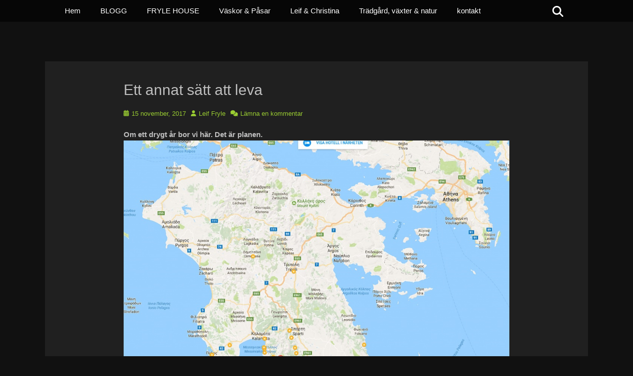

--- FILE ---
content_type: text/html; charset=UTF-8
request_url: https://fryle.se/ett-annat-satt-att-leva/
body_size: 12652
content:
		<!DOCTYPE html>
		<html lang="sv-SE">
		
<head>
		<meta charset="UTF-8">
		<link rel="profile" href="http://gmpg.org/xfn/11">
		<link rel="pingback" href="https://fryle.se/xmlrpc.php"><title>Ett annat sätt att leva &#8211; FRYLE</title>
<meta name='robots' content='max-image-preview:large' />
<meta name="viewport" content="width=device-width, initial-scale=1, minimum-scale=1"><link rel="alternate" type="application/rss+xml" title="FRYLE &raquo; Webbflöde" href="https://fryle.se/feed/" />
<link rel="alternate" type="application/rss+xml" title="FRYLE &raquo; Kommentarsflöde" href="https://fryle.se/comments/feed/" />
<link rel="alternate" type="application/rss+xml" title="FRYLE &raquo; Kommentarsflöde för Ett annat sätt att leva" href="https://fryle.se/ett-annat-satt-att-leva/feed/" />
<link rel="alternate" title="oEmbed (JSON)" type="application/json+oembed" href="https://fryle.se/wp-json/oembed/1.0/embed?url=https%3A%2F%2Ffryle.se%2Fett-annat-satt-att-leva%2F" />
<link rel="alternate" title="oEmbed (XML)" type="text/xml+oembed" href="https://fryle.se/wp-json/oembed/1.0/embed?url=https%3A%2F%2Ffryle.se%2Fett-annat-satt-att-leva%2F&#038;format=xml" />
<style id='wp-img-auto-sizes-contain-inline-css' type='text/css'>
img:is([sizes=auto i],[sizes^="auto," i]){contain-intrinsic-size:3000px 1500px}
/*# sourceURL=wp-img-auto-sizes-contain-inline-css */
</style>
<style id='wp-emoji-styles-inline-css' type='text/css'>

	img.wp-smiley, img.emoji {
		display: inline !important;
		border: none !important;
		box-shadow: none !important;
		height: 1em !important;
		width: 1em !important;
		margin: 0 0.07em !important;
		vertical-align: -0.1em !important;
		background: none !important;
		padding: 0 !important;
	}
/*# sourceURL=wp-emoji-styles-inline-css */
</style>
<style id='wp-block-library-inline-css' type='text/css'>
:root{--wp-block-synced-color:#7a00df;--wp-block-synced-color--rgb:122,0,223;--wp-bound-block-color:var(--wp-block-synced-color);--wp-editor-canvas-background:#ddd;--wp-admin-theme-color:#007cba;--wp-admin-theme-color--rgb:0,124,186;--wp-admin-theme-color-darker-10:#006ba1;--wp-admin-theme-color-darker-10--rgb:0,107,160.5;--wp-admin-theme-color-darker-20:#005a87;--wp-admin-theme-color-darker-20--rgb:0,90,135;--wp-admin-border-width-focus:2px}@media (min-resolution:192dpi){:root{--wp-admin-border-width-focus:1.5px}}.wp-element-button{cursor:pointer}:root .has-very-light-gray-background-color{background-color:#eee}:root .has-very-dark-gray-background-color{background-color:#313131}:root .has-very-light-gray-color{color:#eee}:root .has-very-dark-gray-color{color:#313131}:root .has-vivid-green-cyan-to-vivid-cyan-blue-gradient-background{background:linear-gradient(135deg,#00d084,#0693e3)}:root .has-purple-crush-gradient-background{background:linear-gradient(135deg,#34e2e4,#4721fb 50%,#ab1dfe)}:root .has-hazy-dawn-gradient-background{background:linear-gradient(135deg,#faaca8,#dad0ec)}:root .has-subdued-olive-gradient-background{background:linear-gradient(135deg,#fafae1,#67a671)}:root .has-atomic-cream-gradient-background{background:linear-gradient(135deg,#fdd79a,#004a59)}:root .has-nightshade-gradient-background{background:linear-gradient(135deg,#330968,#31cdcf)}:root .has-midnight-gradient-background{background:linear-gradient(135deg,#020381,#2874fc)}:root{--wp--preset--font-size--normal:16px;--wp--preset--font-size--huge:42px}.has-regular-font-size{font-size:1em}.has-larger-font-size{font-size:2.625em}.has-normal-font-size{font-size:var(--wp--preset--font-size--normal)}.has-huge-font-size{font-size:var(--wp--preset--font-size--huge)}.has-text-align-center{text-align:center}.has-text-align-left{text-align:left}.has-text-align-right{text-align:right}.has-fit-text{white-space:nowrap!important}#end-resizable-editor-section{display:none}.aligncenter{clear:both}.items-justified-left{justify-content:flex-start}.items-justified-center{justify-content:center}.items-justified-right{justify-content:flex-end}.items-justified-space-between{justify-content:space-between}.screen-reader-text{border:0;clip-path:inset(50%);height:1px;margin:-1px;overflow:hidden;padding:0;position:absolute;width:1px;word-wrap:normal!important}.screen-reader-text:focus{background-color:#ddd;clip-path:none;color:#444;display:block;font-size:1em;height:auto;left:5px;line-height:normal;padding:15px 23px 14px;text-decoration:none;top:5px;width:auto;z-index:100000}html :where(.has-border-color){border-style:solid}html :where([style*=border-top-color]){border-top-style:solid}html :where([style*=border-right-color]){border-right-style:solid}html :where([style*=border-bottom-color]){border-bottom-style:solid}html :where([style*=border-left-color]){border-left-style:solid}html :where([style*=border-width]){border-style:solid}html :where([style*=border-top-width]){border-top-style:solid}html :where([style*=border-right-width]){border-right-style:solid}html :where([style*=border-bottom-width]){border-bottom-style:solid}html :where([style*=border-left-width]){border-left-style:solid}html :where(img[class*=wp-image-]){height:auto;max-width:100%}:where(figure){margin:0 0 1em}html :where(.is-position-sticky){--wp-admin--admin-bar--position-offset:var(--wp-admin--admin-bar--height,0px)}@media screen and (max-width:600px){html :where(.is-position-sticky){--wp-admin--admin-bar--position-offset:0px}}

/*# sourceURL=wp-block-library-inline-css */
</style><style id='global-styles-inline-css' type='text/css'>
:root{--wp--preset--aspect-ratio--square: 1;--wp--preset--aspect-ratio--4-3: 4/3;--wp--preset--aspect-ratio--3-4: 3/4;--wp--preset--aspect-ratio--3-2: 3/2;--wp--preset--aspect-ratio--2-3: 2/3;--wp--preset--aspect-ratio--16-9: 16/9;--wp--preset--aspect-ratio--9-16: 9/16;--wp--preset--color--black: #111111;--wp--preset--color--cyan-bluish-gray: #abb8c3;--wp--preset--color--white: #ffffff;--wp--preset--color--pale-pink: #f78da7;--wp--preset--color--vivid-red: #cf2e2e;--wp--preset--color--luminous-vivid-orange: #ff6900;--wp--preset--color--luminous-vivid-amber: #fcb900;--wp--preset--color--light-green-cyan: #7bdcb5;--wp--preset--color--vivid-green-cyan: #00d084;--wp--preset--color--pale-cyan-blue: #8ed1fc;--wp--preset--color--vivid-cyan-blue: #0693e3;--wp--preset--color--vivid-purple: #9b51e0;--wp--preset--color--gray: #f4f4f4;--wp--preset--color--blue: 21759b;--wp--preset--color--orange: #e5ae4a;--wp--preset--gradient--vivid-cyan-blue-to-vivid-purple: linear-gradient(135deg,rgb(6,147,227) 0%,rgb(155,81,224) 100%);--wp--preset--gradient--light-green-cyan-to-vivid-green-cyan: linear-gradient(135deg,rgb(122,220,180) 0%,rgb(0,208,130) 100%);--wp--preset--gradient--luminous-vivid-amber-to-luminous-vivid-orange: linear-gradient(135deg,rgb(252,185,0) 0%,rgb(255,105,0) 100%);--wp--preset--gradient--luminous-vivid-orange-to-vivid-red: linear-gradient(135deg,rgb(255,105,0) 0%,rgb(207,46,46) 100%);--wp--preset--gradient--very-light-gray-to-cyan-bluish-gray: linear-gradient(135deg,rgb(238,238,238) 0%,rgb(169,184,195) 100%);--wp--preset--gradient--cool-to-warm-spectrum: linear-gradient(135deg,rgb(74,234,220) 0%,rgb(151,120,209) 20%,rgb(207,42,186) 40%,rgb(238,44,130) 60%,rgb(251,105,98) 80%,rgb(254,248,76) 100%);--wp--preset--gradient--blush-light-purple: linear-gradient(135deg,rgb(255,206,236) 0%,rgb(152,150,240) 100%);--wp--preset--gradient--blush-bordeaux: linear-gradient(135deg,rgb(254,205,165) 0%,rgb(254,45,45) 50%,rgb(107,0,62) 100%);--wp--preset--gradient--luminous-dusk: linear-gradient(135deg,rgb(255,203,112) 0%,rgb(199,81,192) 50%,rgb(65,88,208) 100%);--wp--preset--gradient--pale-ocean: linear-gradient(135deg,rgb(255,245,203) 0%,rgb(182,227,212) 50%,rgb(51,167,181) 100%);--wp--preset--gradient--electric-grass: linear-gradient(135deg,rgb(202,248,128) 0%,rgb(113,206,126) 100%);--wp--preset--gradient--midnight: linear-gradient(135deg,rgb(2,3,129) 0%,rgb(40,116,252) 100%);--wp--preset--font-size--small: 14px;--wp--preset--font-size--medium: 20px;--wp--preset--font-size--large: 42px;--wp--preset--font-size--x-large: 42px;--wp--preset--font-size--normal: 18px;--wp--preset--font-size--huge: 54px;--wp--preset--spacing--20: 0.44rem;--wp--preset--spacing--30: 0.67rem;--wp--preset--spacing--40: 1rem;--wp--preset--spacing--50: 1.5rem;--wp--preset--spacing--60: 2.25rem;--wp--preset--spacing--70: 3.38rem;--wp--preset--spacing--80: 5.06rem;--wp--preset--shadow--natural: 6px 6px 9px rgba(0, 0, 0, 0.2);--wp--preset--shadow--deep: 12px 12px 50px rgba(0, 0, 0, 0.4);--wp--preset--shadow--sharp: 6px 6px 0px rgba(0, 0, 0, 0.2);--wp--preset--shadow--outlined: 6px 6px 0px -3px rgb(255, 255, 255), 6px 6px rgb(0, 0, 0);--wp--preset--shadow--crisp: 6px 6px 0px rgb(0, 0, 0);}:where(.is-layout-flex){gap: 0.5em;}:where(.is-layout-grid){gap: 0.5em;}body .is-layout-flex{display: flex;}.is-layout-flex{flex-wrap: wrap;align-items: center;}.is-layout-flex > :is(*, div){margin: 0;}body .is-layout-grid{display: grid;}.is-layout-grid > :is(*, div){margin: 0;}:where(.wp-block-columns.is-layout-flex){gap: 2em;}:where(.wp-block-columns.is-layout-grid){gap: 2em;}:where(.wp-block-post-template.is-layout-flex){gap: 1.25em;}:where(.wp-block-post-template.is-layout-grid){gap: 1.25em;}.has-black-color{color: var(--wp--preset--color--black) !important;}.has-cyan-bluish-gray-color{color: var(--wp--preset--color--cyan-bluish-gray) !important;}.has-white-color{color: var(--wp--preset--color--white) !important;}.has-pale-pink-color{color: var(--wp--preset--color--pale-pink) !important;}.has-vivid-red-color{color: var(--wp--preset--color--vivid-red) !important;}.has-luminous-vivid-orange-color{color: var(--wp--preset--color--luminous-vivid-orange) !important;}.has-luminous-vivid-amber-color{color: var(--wp--preset--color--luminous-vivid-amber) !important;}.has-light-green-cyan-color{color: var(--wp--preset--color--light-green-cyan) !important;}.has-vivid-green-cyan-color{color: var(--wp--preset--color--vivid-green-cyan) !important;}.has-pale-cyan-blue-color{color: var(--wp--preset--color--pale-cyan-blue) !important;}.has-vivid-cyan-blue-color{color: var(--wp--preset--color--vivid-cyan-blue) !important;}.has-vivid-purple-color{color: var(--wp--preset--color--vivid-purple) !important;}.has-black-background-color{background-color: var(--wp--preset--color--black) !important;}.has-cyan-bluish-gray-background-color{background-color: var(--wp--preset--color--cyan-bluish-gray) !important;}.has-white-background-color{background-color: var(--wp--preset--color--white) !important;}.has-pale-pink-background-color{background-color: var(--wp--preset--color--pale-pink) !important;}.has-vivid-red-background-color{background-color: var(--wp--preset--color--vivid-red) !important;}.has-luminous-vivid-orange-background-color{background-color: var(--wp--preset--color--luminous-vivid-orange) !important;}.has-luminous-vivid-amber-background-color{background-color: var(--wp--preset--color--luminous-vivid-amber) !important;}.has-light-green-cyan-background-color{background-color: var(--wp--preset--color--light-green-cyan) !important;}.has-vivid-green-cyan-background-color{background-color: var(--wp--preset--color--vivid-green-cyan) !important;}.has-pale-cyan-blue-background-color{background-color: var(--wp--preset--color--pale-cyan-blue) !important;}.has-vivid-cyan-blue-background-color{background-color: var(--wp--preset--color--vivid-cyan-blue) !important;}.has-vivid-purple-background-color{background-color: var(--wp--preset--color--vivid-purple) !important;}.has-black-border-color{border-color: var(--wp--preset--color--black) !important;}.has-cyan-bluish-gray-border-color{border-color: var(--wp--preset--color--cyan-bluish-gray) !important;}.has-white-border-color{border-color: var(--wp--preset--color--white) !important;}.has-pale-pink-border-color{border-color: var(--wp--preset--color--pale-pink) !important;}.has-vivid-red-border-color{border-color: var(--wp--preset--color--vivid-red) !important;}.has-luminous-vivid-orange-border-color{border-color: var(--wp--preset--color--luminous-vivid-orange) !important;}.has-luminous-vivid-amber-border-color{border-color: var(--wp--preset--color--luminous-vivid-amber) !important;}.has-light-green-cyan-border-color{border-color: var(--wp--preset--color--light-green-cyan) !important;}.has-vivid-green-cyan-border-color{border-color: var(--wp--preset--color--vivid-green-cyan) !important;}.has-pale-cyan-blue-border-color{border-color: var(--wp--preset--color--pale-cyan-blue) !important;}.has-vivid-cyan-blue-border-color{border-color: var(--wp--preset--color--vivid-cyan-blue) !important;}.has-vivid-purple-border-color{border-color: var(--wp--preset--color--vivid-purple) !important;}.has-vivid-cyan-blue-to-vivid-purple-gradient-background{background: var(--wp--preset--gradient--vivid-cyan-blue-to-vivid-purple) !important;}.has-light-green-cyan-to-vivid-green-cyan-gradient-background{background: var(--wp--preset--gradient--light-green-cyan-to-vivid-green-cyan) !important;}.has-luminous-vivid-amber-to-luminous-vivid-orange-gradient-background{background: var(--wp--preset--gradient--luminous-vivid-amber-to-luminous-vivid-orange) !important;}.has-luminous-vivid-orange-to-vivid-red-gradient-background{background: var(--wp--preset--gradient--luminous-vivid-orange-to-vivid-red) !important;}.has-very-light-gray-to-cyan-bluish-gray-gradient-background{background: var(--wp--preset--gradient--very-light-gray-to-cyan-bluish-gray) !important;}.has-cool-to-warm-spectrum-gradient-background{background: var(--wp--preset--gradient--cool-to-warm-spectrum) !important;}.has-blush-light-purple-gradient-background{background: var(--wp--preset--gradient--blush-light-purple) !important;}.has-blush-bordeaux-gradient-background{background: var(--wp--preset--gradient--blush-bordeaux) !important;}.has-luminous-dusk-gradient-background{background: var(--wp--preset--gradient--luminous-dusk) !important;}.has-pale-ocean-gradient-background{background: var(--wp--preset--gradient--pale-ocean) !important;}.has-electric-grass-gradient-background{background: var(--wp--preset--gradient--electric-grass) !important;}.has-midnight-gradient-background{background: var(--wp--preset--gradient--midnight) !important;}.has-small-font-size{font-size: var(--wp--preset--font-size--small) !important;}.has-medium-font-size{font-size: var(--wp--preset--font-size--medium) !important;}.has-large-font-size{font-size: var(--wp--preset--font-size--large) !important;}.has-x-large-font-size{font-size: var(--wp--preset--font-size--x-large) !important;}
/*# sourceURL=global-styles-inline-css */
</style>

<style id='classic-theme-styles-inline-css' type='text/css'>
/*! This file is auto-generated */
.wp-block-button__link{color:#fff;background-color:#32373c;border-radius:9999px;box-shadow:none;text-decoration:none;padding:calc(.667em + 2px) calc(1.333em + 2px);font-size:1.125em}.wp-block-file__button{background:#32373c;color:#fff;text-decoration:none}
/*# sourceURL=/wp-includes/css/classic-themes.min.css */
</style>
<link rel='stylesheet' id='wpsbc-style-css' href='https://usercontent.one/wp/fryle.se/wp-content/plugins/wp-simple-booking-calendar/assets/css/style-front-end.min.css?ver=2.0.15&media=1752263068' type='text/css' media='all' />
<link rel='stylesheet' id='dashicons-css' href='https://fryle.se/wp-includes/css/dashicons.min.css?ver=6.9' type='text/css' media='all' />
<link rel='stylesheet' id='gridalicious-style-css' href='https://usercontent.one/wp/fryle.se/wp-content/themes/gridalicious/style.css?media=1752263068?ver=20251217-161615' type='text/css' media='all' />
<link rel='stylesheet' id='font-awesome-css' href='https://usercontent.one/wp/fryle.se/wp-content/themes/gridalicious/css/font-awesome/css/all.min.css?ver=6.7.2&media=1752263068' type='text/css' media='all' />
<link rel='stylesheet' id='gricalicious-dark-css' href='https://usercontent.one/wp/fryle.se/wp-content/themes/gridalicious/css/colors/dark.css?media=1752263068' type='text/css' media='all' />
<link rel='stylesheet' id='gridalicious-responsive-css' href='https://usercontent.one/wp/fryle.se/wp-content/themes/gridalicious/css/responsive.css?ver=6.9&media=1752263068' type='text/css' media='all' />
<link rel='stylesheet' id='jquery-sidr-css' href='https://usercontent.one/wp/fryle.se/wp-content/themes/gridalicious/css/jquery.sidr.dark.min.css?ver=2.1.0&media=1752263068' type='text/css' media='all' />
<link rel='stylesheet' id='gridalicious-block-style-css' href='https://usercontent.one/wp/fryle.se/wp-content/themes/gridalicious/css/blocks.css?media=1752263068?ver=20251217-161615' type='text/css' media='all' />
<script type="text/javascript" src="https://fryle.se/wp-includes/js/jquery/jquery.min.js?ver=3.7.1" id="jquery-core-js"></script>
<script type="text/javascript" src="https://fryle.se/wp-includes/js/jquery/jquery-migrate.min.js?ver=3.4.1" id="jquery-migrate-js"></script>
<script type="text/javascript" src="https://usercontent.one/wp/fryle.se/wp-content/themes/gridalicious/js/jquery.sidr.min.js?ver=2.2.1.1&media=1752263068%20-%202016-03-04" id="jquery-sidr-js"></script>
<script type="text/javascript" src="https://usercontent.one/wp/fryle.se/wp-content/themes/gridalicious/js/gridalicious-custom-scripts.min.js?media=1752263068" id="gridalicious-custom-scripts-js"></script>
<link rel="https://api.w.org/" href="https://fryle.se/wp-json/" /><link rel="alternate" title="JSON" type="application/json" href="https://fryle.se/wp-json/wp/v2/posts/2997" /><link rel="EditURI" type="application/rsd+xml" title="RSD" href="https://fryle.se/xmlrpc.php?rsd" />
<meta name="generator" content="WordPress 6.9" />
<link rel="canonical" href="https://fryle.se/ett-annat-satt-att-leva/" />
<link rel='shortlink' href='https://fryle.se/?p=2997' />
<style>[class*=" icon-oc-"],[class^=icon-oc-]{speak:none;font-style:normal;font-weight:400;font-variant:normal;text-transform:none;line-height:1;-webkit-font-smoothing:antialiased;-moz-osx-font-smoothing:grayscale}.icon-oc-one-com-white-32px-fill:before{content:"901"}.icon-oc-one-com:before{content:"900"}#one-com-icon,.toplevel_page_onecom-wp .wp-menu-image{speak:none;display:flex;align-items:center;justify-content:center;text-transform:none;line-height:1;-webkit-font-smoothing:antialiased;-moz-osx-font-smoothing:grayscale}.onecom-wp-admin-bar-item>a,.toplevel_page_onecom-wp>.wp-menu-name{font-size:16px;font-weight:400;line-height:1}.toplevel_page_onecom-wp>.wp-menu-name img{width:69px;height:9px;}.wp-submenu-wrap.wp-submenu>.wp-submenu-head>img{width:88px;height:auto}.onecom-wp-admin-bar-item>a img{height:7px!important}.onecom-wp-admin-bar-item>a img,.toplevel_page_onecom-wp>.wp-menu-name img{opacity:.8}.onecom-wp-admin-bar-item.hover>a img,.toplevel_page_onecom-wp.wp-has-current-submenu>.wp-menu-name img,li.opensub>a.toplevel_page_onecom-wp>.wp-menu-name img{opacity:1}#one-com-icon:before,.onecom-wp-admin-bar-item>a:before,.toplevel_page_onecom-wp>.wp-menu-image:before{content:'';position:static!important;background-color:rgba(240,245,250,.4);border-radius:102px;width:18px;height:18px;padding:0!important}.onecom-wp-admin-bar-item>a:before{width:14px;height:14px}.onecom-wp-admin-bar-item.hover>a:before,.toplevel_page_onecom-wp.opensub>a>.wp-menu-image:before,.toplevel_page_onecom-wp.wp-has-current-submenu>.wp-menu-image:before{background-color:#76b82a}.onecom-wp-admin-bar-item>a{display:inline-flex!important;align-items:center;justify-content:center}#one-com-logo-wrapper{font-size:4em}#one-com-icon{vertical-align:middle}.imagify-welcome{display:none !important;}</style>	<style type="text/css">
		</style>
	<style type="text/css" id="custom-background-css">
body.custom-background { background-color: #111111; }
</style>
			<style type="text/css" id="wp-custom-css">
			
/* unvisited link */
a:link {
    color: YellowGreen;
}

/* visited link */
a:visited {
    color: YellowGreen;
}

/* mouse over link */
a:hover {
    color: GreenYellow;
}

/* selected link */
a:active {
    color: YellowGreen;
}

.wp-caption-text {
    color: #000000;
}		</style>
		<!-- FRYLE inline CSS Styles -->
<style type="text/css" media="screen">
.site-title a, .site-description { position: absolute !important; clip: rect(1px 1px 1px 1px); clip: rect(1px, 1px, 1px, 1px); }
</style>
</head>

<body class="wp-singular post-template-default single single-post postid-2997 single-format-standard custom-background wp-embed-responsive wp-theme-gridalicious group-blog no-sidebar content-width full-content mobile-menu-one">


		<div id="page" class="hfeed site">
				<header id="masthead" role="banner">
    		<div class="wrapper">
		
        <div id="mobile-header-left-menu" class="mobile-menu-anchor primary-menu">
            <a href="#mobile-header-left-nav" id="header-left-menu" class="font-awesome fa-menu">
                <span class="mobile-menu-text">Meny</span>
            </a>
        </div><!-- #mobile-header-menu -->
        <div id="site-branding">
		<div id="site-header">
			<h1 class="site-title"><a href="https://fryle.se/">FRYLE</a></h1>
			<h2 class="site-description"></h2>
		</div><!-- #site-header --></div><!-- #site-branding-->	<aside class="sidebar sidebar-header-right widget-area">
			</aside><!-- .sidebar .header-sidebar .widget-area -->
			</div><!-- .wrapper -->
		</header><!-- #masthead -->
		<!-- Disable Header Image -->        <nav class="site-navigation nav-primary search-enabled" role="navigation">
            <div class="wrapper">
                <h1 class="assistive-text">Primär meny</h1>
                <div class="screen-reader-text skip-link"><a href="#content" title="Hoppa till innehåll">Hoppa till innehåll</a></div>
                <ul id="menu-meny-for-sociala-lankar" class="menu gridalicious-nav-menu"><li id="menu-item-212" class="menu-item menu-item-type-custom menu-item-object-custom menu-item-home menu-item-212"><a href="http://fryle.se">Hem</a></li>
<li id="menu-item-3045" class="menu-item menu-item-type-post_type menu-item-object-page current_page_parent menu-item-3045"><a href="https://fryle.se/blogg/">BLOGG</a></li>
<li id="menu-item-4542" class="menu-item menu-item-type-post_type menu-item-object-page menu-item-4542"><a href="https://fryle.se/fryle-house/">FRYLE HOUSE</a></li>
<li id="menu-item-7883" class="menu-item menu-item-type-post_type menu-item-object-page menu-item-7883"><a href="https://fryle.se/handmadebags/">Väskor &#038; Påsar</a></li>
<li id="menu-item-4532" class="menu-item menu-item-type-post_type menu-item-object-page menu-item-4532"><a href="https://fryle.se/leif-christina/">Leif &#038; Christina</a></li>
<li id="menu-item-105" class="menu-item menu-item-type-post_type menu-item-object-page menu-item-105"><a href="https://fryle.se/var-tradgard/">Trädgård, växter &#038; natur</a></li>
<li id="menu-item-232" class="menu-item menu-item-type-post_type menu-item-object-page menu-item-232"><a href="https://fryle.se/kontakt/">kontakt</a></li>
</ul>                <div id="search-toggle" class="font-awesome">
                    <a class="screen-reader-text" href="#search-container">Sök</a>
                </div>

                <div id="search-container" class="displaynone">
                    
<form role="search" method="get" class="search-form" action="https://fryle.se/">
	<label>
		<span class="screen-reader-text">Sök efter:</span>
		<input type="search" class="search-field" placeholder="Sök" value="" name="s" title="Sök efter:">
	</label>
	<input type="submit" class="search-submit" value="Sök">
</form>
                </div>
            </div><!-- .wrapper -->
        </nav><!-- .nav-primary -->
        		<div id="content" class="site-content">
			<div class="wrapper">
	
	<main id="main" class="site-main" role="main">

	
		
<article id="post-2997" class="post-2997 post type-post status-publish format-standard hentry category-ag-nikolaos category-fryle-house category-okategoriserade category-stoupa">
	<!-- Page/Post Single Image Disabled or No Image set in Post Thumbnail -->
	<div class="entry-container">
		<header class="entry-header">
			<h1 class="entry-title">Ett annat sätt att leva</h1>

			<p class="entry-meta"><span class="posted-on"><span class="screen-reader-text">Publicerat</span><a href="https://fryle.se/ett-annat-satt-att-leva/" rel="bookmark"><time class="entry-date published" datetime="2017-11-15T20:35:30+01:00">15 november, 2017</time><time class="updated" datetime="2017-11-16T15:47:13+01:00">16 november, 2017</time></a></span><span class="byline"><span class="author vcard"><span class="screen-reader-text">Författare</span><a class="url fn n" href="https://fryle.se/author/cl_fryle/">Leif Fryle</a></span></span><span class="comments-link"><a href="https://fryle.se/ett-annat-satt-att-leva/#respond">Lämna en kommentar</a></span></p><!-- .entry-meta -->		</header><!-- .entry-header -->

		<div class="entry-content">
			<p><strong>Om ett drygt år bor vi här. Det är planen.</strong><br />
<a href="https://usercontent.one/wp/fryle.se/wp-content/uploads/2017/11/po_map.jpg?media=1752263068" target="_blank" rel="noopener"><img fetchpriority="high" decoding="async" class="alignleft size-large wp-image-2998" src="https://usercontent.one/wp/fryle.se/wp-content/uploads/2017/11/po_map-1024x792.jpg?media=1752263068" alt="" width="780" height="603" srcset="https://usercontent.one/wp/fryle.se/wp-content/uploads/2017/11/po_map-1024x792.jpg?media=1752263068 1024w, https://usercontent.one/wp/fryle.se/wp-content/uploads/2017/11/po_map-300x232.jpg?media=1752263068 300w, https://usercontent.one/wp/fryle.se/wp-content/uploads/2017/11/po_map-768x594.jpg?media=1752263068 768w, https://usercontent.one/wp/fryle.se/wp-content/uploads/2017/11/po_map.jpg?media=1752263068 1900w" sizes="(max-width: 780px) 100vw, 780px" /></a><br />
Med 62 års erfarenhet av att bo i Sverige kan jag det. Det har inte varit fel eller oangenämt men det är inte någon större utmaning. Och nu känns det som om det är dags att handla för att inte stagnera.<br />
Det är tur att jag är gift med Christina som har ungefär samma idéer om vad livet ska innehålla. Vi har tillsammans byggt upp en trädgård i Varberg. Den har varit vårt stora gemensamma projekt. Men nu känns det som om vi är färdiga med det &#8211; och huset vi bor i är inte alls avpassat för vår livssituation. Så nu flyttar vi. Kanske inte direkt nu. Men snart. Vi flyttar till Grekland om ett år. Det är ungefär så lång tid det tar att bygga vårt drömhus. Tomten vi köpt ligger i södra Peloponnesos. En bit nedanför Kalamata på den mittersta tungan.</p>
<p style="text-align: left;"><a href="https://usercontent.one/wp/fryle.se/wp-content/uploads/2017/11/AG_map.jpg?media=1752263068" target="_blank" rel="noopener"><img decoding="async" class="alignleft size-large wp-image-2999" src="https://usercontent.one/wp/fryle.se/wp-content/uploads/2017/11/AG_map-1024x892.jpg?media=1752263068" alt="" width="780" height="679" srcset="https://usercontent.one/wp/fryle.se/wp-content/uploads/2017/11/AG_map-1024x892.jpg?media=1752263068 1024w, https://usercontent.one/wp/fryle.se/wp-content/uploads/2017/11/AG_map-300x261.jpg?media=1752263068 300w, https://usercontent.one/wp/fryle.se/wp-content/uploads/2017/11/AG_map-768x669.jpg?media=1752263068 768w, https://usercontent.one/wp/fryle.se/wp-content/uploads/2017/11/AG_map.jpg?media=1752263068 1148w" sizes="(max-width: 780px) 100vw, 780px" /></a></p>
<p style="text-align: left;">Att det blev det här området är ingen slump. Efter att ha bilat runt en del i Grekland och flera gånger på Peloponnesos så vet vi vilken fantastisk natur, vacker kust och god mat här finns. Vi har varit i kontakt med flera mäklare som visat oss hus och tomter ända från Kalamata och söder ut till Agios Dimitrios. Och det har varit svårt att hitta något som passar just oss. Vi vill ha ett hus som är gjort för oss att åldras i. Och en tomt som ligger nära havet och nära service så vi slipper vara beroende av bil för varje ärende som ska uträttas.  Och denna tomt hittade vi i norra utkanten av Agios Nikolaos.</p>
<p><a href="https://usercontent.one/wp/fryle.se/wp-content/uploads/2017/11/Tomtkartan.jpg?media=1752263068"><img decoding="async" class="alignleft size-large wp-image-3000" src="https://usercontent.one/wp/fryle.se/wp-content/uploads/2017/11/Tomtkartan-1024x651.jpg?media=1752263068" alt="" width="780" height="496" srcset="https://usercontent.one/wp/fryle.se/wp-content/uploads/2017/11/Tomtkartan-1024x651.jpg?media=1752263068 1024w, https://usercontent.one/wp/fryle.se/wp-content/uploads/2017/11/Tomtkartan-300x191.jpg?media=1752263068 300w, https://usercontent.one/wp/fryle.se/wp-content/uploads/2017/11/Tomtkartan-768x489.jpg?media=1752263068 768w, https://usercontent.one/wp/fryle.se/wp-content/uploads/2017/11/Tomtkartan.jpg?media=1752263068 1572w" sizes="(max-width: 780px) 100vw, 780px" /></a></p>
<p>Tomten är en olivlund med 60 olivträd. Den ligger en bit in från huvudvägen och mellan tomten och havet finns bara en cykel- och gångväg. Cykelvägen som går efter kusten förbinder Stoupa med Agios Nikolaos. Utanför den är kusten stenig och inte så badvänlig. Men det finns en liten hemlig och fantastisk vik 88 meter från vår tomt. Vet man inte vägen till den så är det inte lätt att ta sig dit. Men jag vet. Vill man bada från klippor och hoppa direkt ner i Medelhavet får man gå 500 meter till Gnospi som ligger på samma udde som Agios Nikolaos. Det är en väldigt häftig plats. Man kilar bara ned för en trappa &#8211; så ligger det lilla kapellet under utskjutande klippor. Marken runt omkring är stenlagd, så det är en perfekt badplats. Man behöver varken parasoll eller badskor. Går man ytterligare 150 meter söder ut kommer man till den fantastiskt vackra hamnen i Agios Nikolaos. Här finns flera restauranger, en liten affär, ett charkuteri &#8211; och när fiskarna kommit in med fångsten kan man handla från ett fiskstånd. Och är det någon vara man inte får fatt i här så går det alltid åka några kilometer norrut och handla i de större affärerna i Stoupa</p>
<p><a href="https://usercontent.one/wp/fryle.se/wp-content/uploads/2017/11/GnospiLF-1010645.jpg?media=1752263068"><img loading="lazy" decoding="async" class="alignleft wp-image-3002" src="https://usercontent.one/wp/fryle.se/wp-content/uploads/2017/11/GnospiLF-1010645.jpg?media=1752263068" alt="" width="409" height="491" /></a></p>
<p>&nbsp;</p>
<p>&nbsp;</p>
<p>&nbsp;</p>
<p>&nbsp;</p>
<p>&nbsp;</p>
<p>&nbsp;</p>
<p>&nbsp;</p>
<p>&nbsp;</p>
<p>&nbsp;</p>
<p>&nbsp;</p>
<p>Gnospi</p>
<p>&nbsp;</p>
<p>&nbsp;</p>
<p>Servering  i Agios <a href="https://usercontent.one/wp/fryle.se/wp-content/uploads/2017/11/MarinanLF-1100947.jpg?media=1752263068"><img loading="lazy" decoding="async" class="alignleft wp-image-3001" src="https://usercontent.one/wp/fryle.se/wp-content/uploads/2017/11/MarinanLF-1100947.jpg?media=1752263068" alt="" width="415" height="553" srcset="https://usercontent.one/wp/fryle.se/wp-content/uploads/2017/11/MarinanLF-1100947.jpg?media=1752263068 750w, https://usercontent.one/wp/fryle.se/wp-content/uploads/2017/11/MarinanLF-1100947-225x300.jpg?media=1752263068 225w" sizes="auto, (max-width: 415px) 100vw, 415px" /></a>Nikolaos hamn</p>
					</div><!-- .entry-content -->

		<footer class="entry-footer">
			<p class="entry-meta"><span class="cat-links"><span class="screen-reader-text">Kategorier</span><a href="https://fryle.se/category/greece/peloponnese/ag-nikolaos/" rel="category tag">Ag. Nikolaos</a>, <a href="https://fryle.se/category/greece/peloponnese/ag-nikolaos/fryle-house/" rel="category tag">Fryle house</a>, <a href="https://fryle.se/category/okategoriserade/" rel="category tag">Okategoriserade</a>, <a href="https://fryle.se/category/greece/peloponnese/stoupa/" rel="category tag">Stoupa</a></span></p><!-- .entry-meta -->		</footer><!-- .entry-footer -->
	</div><!-- .entry-container -->
</article><!-- #post-## -->
		
	<nav class="navigation post-navigation" aria-label="Inlägg">
		<h2 class="screen-reader-text">Inläggsnavigering</h2>
		<div class="nav-links"><div class="nav-previous"><a href="https://fryle.se/bloginlagg-ett/" rel="prev"><span class="meta-nav" aria-hidden="true">&larr; Föregående</span> <span class="screen-reader-text">Föregående inlägg:</span> <span class="post-title">Idag startar vi vår blogg</span></a></div><div class="nav-next"><a href="https://fryle.se/vagen-ar-malet/" rel="next"><span class="meta-nav" aria-hidden="true">Nästa &rarr;</span> <span class="screen-reader-text">Nästa inlägg:</span> <span class="post-title">Vägen är målet?</span></a></div></div>
	</nav>
<div id="comments" class="comments-area">

	
	
	
		<div id="respond" class="comment-respond">
		<h3 id="reply-title" class="comment-reply-title">Lämna ett svar <small><a rel="nofollow" id="cancel-comment-reply-link" href="/ett-annat-satt-att-leva/#respond" style="display:none;">Avbryt svar</a></small></h3><form action="https://fryle.se/wp-comments-post.php" method="post" id="commentform" class="comment-form"><p class="comment-notes"><span id="email-notes">Din e-postadress kommer inte publiceras.</span> <span class="required-field-message">Obligatoriska fält är märkta <span class="required">*</span></span></p><p class="comment-form-comment"><label for="comment">Kommentar <span class="required">*</span></label> <textarea id="comment" name="comment" cols="45" rows="8" maxlength="65525" required="required"></textarea></p><p class="comment-form-author"><label for="author">Namn <span class="required">*</span></label> <input id="author" name="author" type="text" value="" size="30" maxlength="245" autocomplete="name" required="required" /></p>
<p class="comment-form-email"><label for="email">E-postadress <span class="required">*</span></label> <input id="email" name="email" type="text" value="" size="30" maxlength="100" aria-describedby="email-notes" autocomplete="email" required="required" /></p>
<p class="comment-form-url"><label for="url">Webbplats</label> <input id="url" name="url" type="text" value="" size="30" maxlength="200" autocomplete="url" /></p>
<p class="comment-form-cookies-consent"><input id="wp-comment-cookies-consent" name="wp-comment-cookies-consent" type="checkbox" value="yes" /> <label for="wp-comment-cookies-consent">Spara mitt namn, min e-postadress och webbplats i denna webbläsare till nästa gång jag skriver en kommentar.</label></p>
<p class="form-submit"><input name="submit" type="submit" id="submit" class="submit" value="Publicera kommentar" /> <input type='hidden' name='comment_post_ID' value='2997' id='comment_post_ID' />
<input type='hidden' name='comment_parent' id='comment_parent' value='0' />
</p><p style="display: none;"><input type="hidden" id="akismet_comment_nonce" name="akismet_comment_nonce" value="f9b5896623" /></p><p style="display: none !important;" class="akismet-fields-container" data-prefix="ak_"><label>&#916;<textarea name="ak_hp_textarea" cols="45" rows="8" maxlength="100"></textarea></label><input type="hidden" id="ak_js_1" name="ak_js" value="160"/><script>document.getElementById( "ak_js_1" ).setAttribute( "value", ( new Date() ).getTime() );</script></p></form>	</div><!-- #respond -->
	<p class="akismet_comment_form_privacy_notice">Denna webbplats använder Akismet för att minska skräppost. <a href="https://akismet.com/privacy/" target="_blank" rel="nofollow noopener">Lär dig om hur din kommentarsdata bearbetas</a>.</p>
</div><!-- #comments -->	
	</main><!-- #main -->
	



			</div><!-- .wrapper -->
	    </div><!-- #content -->
		            
	<footer id="colophon" class="site-footer" role="contentinfo">
        <div id="supplementary" class="one">
        <div class="wrapper">
                        <div id="first" class="widget-area" role="complementary">
                <section id="categories-3" class="widget widget_categories"><div class="widget-wrap"><h4 class="widget-title">Kategorier</h4><form action="https://fryle.se" method="get"><label class="screen-reader-text" for="cat">Kategorier</label><select  name='cat' id='cat' class='postform'>
	<option value='-1'>Välj kategori</option>
	<option class="level-0" value="12">Ag. Nikolaos</option>
	<option class="level-0" value="19">Flora</option>
	<option class="level-0" value="22">Fryle</option>
	<option class="level-0" value="33">Fryle Garden Greece</option>
	<option class="level-0" value="21">Fryle Garden Greece</option>
	<option class="level-0" value="18">Fryle Garden Varberg SWE</option>
	<option class="level-0" value="35">Fryle house</option>
	<option class="level-0" value="15">Fryle house</option>
	<option class="level-0" value="9">Greece</option>
	<option class="level-0" value="37">Greece</option>
	<option class="level-0" value="52">Hen</option>
	<option class="level-0" value="51">Höns</option>
	<option class="level-0" value="20">Husbygge</option>
	<option class="level-0" value="43">Mat</option>
	<option class="level-0" value="1">Okategoriserade</option>
	<option class="level-0" value="11">Peloponnese</option>
	<option class="level-0" value="39">Peloponnese</option>
	<option class="level-0" value="16">Photo</option>
	<option class="level-0" value="10">Resa, Travel</option>
	<option class="level-0" value="14">Stoupa</option>
	<option class="level-0" value="17">Trädgård</option>
	<option class="level-0" value="44">Vandring</option>
</select>
</form><script type="text/javascript">
/* <![CDATA[ */

( ( dropdownId ) => {
	const dropdown = document.getElementById( dropdownId );
	function onSelectChange() {
		setTimeout( () => {
			if ( 'escape' === dropdown.dataset.lastkey ) {
				return;
			}
			if ( dropdown.value && parseInt( dropdown.value ) > 0 && dropdown instanceof HTMLSelectElement ) {
				dropdown.parentElement.submit();
			}
		}, 250 );
	}
	function onKeyUp( event ) {
		if ( 'Escape' === event.key ) {
			dropdown.dataset.lastkey = 'escape';
		} else {
			delete dropdown.dataset.lastkey;
		}
	}
	function onClick() {
		delete dropdown.dataset.lastkey;
	}
	dropdown.addEventListener( 'keyup', onKeyUp );
	dropdown.addEventListener( 'click', onClick );
	dropdown.addEventListener( 'change', onSelectChange );
})( "cat" );

//# sourceURL=WP_Widget_Categories%3A%3Awidget
/* ]]> */
</script>
</div><!-- .widget-wrap --></section><!-- #widget-default-search --><section id="search-7" class="widget widget_search"><div class="widget-wrap">
<form role="search" method="get" class="search-form" action="https://fryle.se/">
	<label>
		<span class="screen-reader-text">Sök efter:</span>
		<input type="search" class="search-field" placeholder="Sök" value="" name="s" title="Sök efter:">
	</label>
	<input type="submit" class="search-submit" value="Sök">
</form>
</div><!-- .widget-wrap --></section><!-- #widget-default-search --><section id="meta-5" class="widget widget_meta"><div class="widget-wrap"><h4 class="widget-title">Meta</h4>
		<ul>
						<li><a href="https://fryle.se/wp-login.php">Logga in</a></li>
			<li><a href="https://fryle.se/feed/">Flöde för inlägg</a></li>
			<li><a href="https://fryle.se/comments/feed/">Flöde för kommentarer</a></li>

			<li><a href="https://sv.wordpress.org/">WordPress.org</a></li>
		</ul>

		</div><!-- .widget-wrap --></section><!-- #widget-default-search --><section id="text-5" class="widget widget_text"><div class="widget-wrap"><h4 class="widget-title">Om denna webbplats</h4>			<div class="textwidget">Det här kan vara en lämplig plats att presentera dig själv och din webbplats eller räkna upp några av dina meriter.</div>
		</div><!-- .widget-wrap --></section><!-- #widget-default-search -->            </div><!-- #first .widget-area -->
                    
                    
                    </div> <!-- .wrapper -->
    </div><!-- #supplementary -->
    	<div id="site-generator" class="two">
    		<div class="wrapper">
    			<div id="footer-left-content" class="copyright">Upphovsrätt &copy; 2026 <a href="https://fryle.se/">FRYLE</a>. Alla rättigheter förbehålles. </div>

    			<div id="footer-right-content" class="powered">Gridalicious&nbsp;av&nbsp;<a target="_blank" href="https://catchthemes.com/">Catch Themes</a></div>
			</div><!-- .wrapper -->
		</div><!-- #site-generator -->	</footer><!-- #colophon -->
			</div><!-- #page -->
		
<a href="#masthead" id="scrollup" class="font-awesome"><span class="screen-reader-text">Rulla upp</span></a><nav id="mobile-header-left-nav" class="mobile-menu" role="navigation"><ul id="header-left-nav" class="menu"><li class="menu-item menu-item-type-custom menu-item-object-custom menu-item-home menu-item-212"><a href="http://fryle.se">Hem</a></li>
<li class="menu-item menu-item-type-post_type menu-item-object-page current_page_parent menu-item-3045"><a href="https://fryle.se/blogg/">BLOGG</a></li>
<li class="menu-item menu-item-type-post_type menu-item-object-page menu-item-4542"><a href="https://fryle.se/fryle-house/">FRYLE HOUSE</a></li>
<li class="menu-item menu-item-type-post_type menu-item-object-page menu-item-7883"><a href="https://fryle.se/handmadebags/">Väskor &#038; Påsar</a></li>
<li class="menu-item menu-item-type-post_type menu-item-object-page menu-item-4532"><a href="https://fryle.se/leif-christina/">Leif &#038; Christina</a></li>
<li class="menu-item menu-item-type-post_type menu-item-object-page menu-item-105"><a href="https://fryle.se/var-tradgard/">Trädgård, växter &#038; natur</a></li>
<li class="menu-item menu-item-type-post_type menu-item-object-page menu-item-232"><a href="https://fryle.se/kontakt/">kontakt</a></li>
</ul></nav><!-- #mobile-header-left-nav -->
<script type="speculationrules">
{"prefetch":[{"source":"document","where":{"and":[{"href_matches":"/*"},{"not":{"href_matches":["/wp-*.php","/wp-admin/*","/wp-content/uploads/*","/wp-content/*","/wp-content/plugins/*","/wp-content/themes/gridalicious/*","/*\\?(.+)"]}},{"not":{"selector_matches":"a[rel~=\"nofollow\"]"}},{"not":{"selector_matches":".no-prefetch, .no-prefetch a"}}]},"eagerness":"conservative"}]}
</script>

<script type="text/javascript" src="https://fryle.se/wp-includes/js/jquery/ui/core.min.js?ver=1.13.3" id="jquery-ui-core-js"></script>
<script type="text/javascript" src="https://fryle.se/wp-includes/js/jquery/ui/datepicker.min.js?ver=1.13.3" id="jquery-ui-datepicker-js"></script>
<script type="text/javascript" id="jquery-ui-datepicker-js-after">
/* <![CDATA[ */
jQuery(function(jQuery){jQuery.datepicker.setDefaults({"closeText":"St\u00e4ng","currentText":"Idag","monthNames":["januari","februari","mars","april","maj","juni","juli","augusti","september","oktober","november","december"],"monthNamesShort":["jan","feb","mar","apr","maj","jun","jul","aug","sep","okt","nov","dec"],"nextText":"N\u00e4sta","prevText":"F\u00f6reg\u00e5ende","dayNames":["s\u00f6ndag","m\u00e5ndag","tisdag","onsdag","torsdag","fredag","l\u00f6rdag"],"dayNamesShort":["s\u00f6n","m\u00e5n","tis","ons","tor","fre","l\u00f6r"],"dayNamesMin":["S","M","T","O","T","F","L"],"dateFormat":"d MM, yy","firstDay":1,"isRTL":false});});
//# sourceURL=jquery-ui-datepicker-js-after
/* ]]> */
</script>
<script type="text/javascript" id="wpsbc-script-js-extra">
/* <![CDATA[ */
var wpsbc = {"ajax_url":"https://fryle.se/wp-admin/admin-ajax.php"};
//# sourceURL=wpsbc-script-js-extra
/* ]]> */
</script>
<script type="text/javascript" src="https://usercontent.one/wp/fryle.se/wp-content/plugins/wp-simple-booking-calendar/assets/js/script-front-end.min.js?ver=2.0.15&media=1752263068" id="wpsbc-script-js"></script>
<script type="text/javascript" src="https://usercontent.one/wp/fryle.se/wp-content/plugins/gallery-by-supsystic/src/GridGallery/Colorbox/jquery-colorbox/jquery.colorbox.js?ver=1.15.33&media=1752263068" id="jquery.colorbox.js-js"></script>
<script type="text/javascript" src="https://usercontent.one/wp/fryle.se/wp-content/plugins/gallery-by-supsystic/src/GridGallery/Colorbox/jquery-colorbox/i18n/jquery.colorbox-sv.js?ver=1.15.33&media=1752263068" id="jquery.colorbox-sv.js-js"></script>
<script type="text/javascript" src="https://usercontent.one/wp/fryle.se/wp-content/themes/gridalicious/js/navigation.min.js?media=1752263068?ver=20120206" id="gridalicious-navigation-js"></script>
<script type="text/javascript" src="https://usercontent.one/wp/fryle.se/wp-content/themes/gridalicious/js/skip-link-focus-fix.min.js?media=1752263068?ver=20130115" id="gridalicious-skip-link-focus-fix-js"></script>
<script type="text/javascript" src="https://fryle.se/wp-includes/js/comment-reply.min.js?ver=6.9" id="comment-reply-js" async="async" data-wp-strategy="async" fetchpriority="low"></script>
<script type="text/javascript" src="https://usercontent.one/wp/fryle.se/wp-content/themes/gridalicious/js/fitvids.min.js?ver=1.1&media=1752263068" id="jquery-fitvids-js"></script>
<script type="text/javascript" src="https://usercontent.one/wp/fryle.se/wp-content/themes/gridalicious/js/gridalicious-scrollup.min.js?media=1752263068?ver=20072014" id="gridalicious-scrollup-js"></script>
<script defer type="text/javascript" src="https://usercontent.one/wp/fryle.se/wp-content/plugins/akismet/_inc/akismet-frontend.js?media=1752263068?ver=1758602243" id="akismet-frontend-js"></script>
<script id="wp-emoji-settings" type="application/json">
{"baseUrl":"https://s.w.org/images/core/emoji/17.0.2/72x72/","ext":".png","svgUrl":"https://s.w.org/images/core/emoji/17.0.2/svg/","svgExt":".svg","source":{"concatemoji":"https://fryle.se/wp-includes/js/wp-emoji-release.min.js?ver=6.9"}}
</script>
<script type="module">
/* <![CDATA[ */
/*! This file is auto-generated */
const a=JSON.parse(document.getElementById("wp-emoji-settings").textContent),o=(window._wpemojiSettings=a,"wpEmojiSettingsSupports"),s=["flag","emoji"];function i(e){try{var t={supportTests:e,timestamp:(new Date).valueOf()};sessionStorage.setItem(o,JSON.stringify(t))}catch(e){}}function c(e,t,n){e.clearRect(0,0,e.canvas.width,e.canvas.height),e.fillText(t,0,0);t=new Uint32Array(e.getImageData(0,0,e.canvas.width,e.canvas.height).data);e.clearRect(0,0,e.canvas.width,e.canvas.height),e.fillText(n,0,0);const a=new Uint32Array(e.getImageData(0,0,e.canvas.width,e.canvas.height).data);return t.every((e,t)=>e===a[t])}function p(e,t){e.clearRect(0,0,e.canvas.width,e.canvas.height),e.fillText(t,0,0);var n=e.getImageData(16,16,1,1);for(let e=0;e<n.data.length;e++)if(0!==n.data[e])return!1;return!0}function u(e,t,n,a){switch(t){case"flag":return n(e,"\ud83c\udff3\ufe0f\u200d\u26a7\ufe0f","\ud83c\udff3\ufe0f\u200b\u26a7\ufe0f")?!1:!n(e,"\ud83c\udde8\ud83c\uddf6","\ud83c\udde8\u200b\ud83c\uddf6")&&!n(e,"\ud83c\udff4\udb40\udc67\udb40\udc62\udb40\udc65\udb40\udc6e\udb40\udc67\udb40\udc7f","\ud83c\udff4\u200b\udb40\udc67\u200b\udb40\udc62\u200b\udb40\udc65\u200b\udb40\udc6e\u200b\udb40\udc67\u200b\udb40\udc7f");case"emoji":return!a(e,"\ud83e\u1fac8")}return!1}function f(e,t,n,a){let r;const o=(r="undefined"!=typeof WorkerGlobalScope&&self instanceof WorkerGlobalScope?new OffscreenCanvas(300,150):document.createElement("canvas")).getContext("2d",{willReadFrequently:!0}),s=(o.textBaseline="top",o.font="600 32px Arial",{});return e.forEach(e=>{s[e]=t(o,e,n,a)}),s}function r(e){var t=document.createElement("script");t.src=e,t.defer=!0,document.head.appendChild(t)}a.supports={everything:!0,everythingExceptFlag:!0},new Promise(t=>{let n=function(){try{var e=JSON.parse(sessionStorage.getItem(o));if("object"==typeof e&&"number"==typeof e.timestamp&&(new Date).valueOf()<e.timestamp+604800&&"object"==typeof e.supportTests)return e.supportTests}catch(e){}return null}();if(!n){if("undefined"!=typeof Worker&&"undefined"!=typeof OffscreenCanvas&&"undefined"!=typeof URL&&URL.createObjectURL&&"undefined"!=typeof Blob)try{var e="postMessage("+f.toString()+"("+[JSON.stringify(s),u.toString(),c.toString(),p.toString()].join(",")+"));",a=new Blob([e],{type:"text/javascript"});const r=new Worker(URL.createObjectURL(a),{name:"wpTestEmojiSupports"});return void(r.onmessage=e=>{i(n=e.data),r.terminate(),t(n)})}catch(e){}i(n=f(s,u,c,p))}t(n)}).then(e=>{for(const n in e)a.supports[n]=e[n],a.supports.everything=a.supports.everything&&a.supports[n],"flag"!==n&&(a.supports.everythingExceptFlag=a.supports.everythingExceptFlag&&a.supports[n]);var t;a.supports.everythingExceptFlag=a.supports.everythingExceptFlag&&!a.supports.flag,a.supports.everything||((t=a.source||{}).concatemoji?r(t.concatemoji):t.wpemoji&&t.twemoji&&(r(t.twemoji),r(t.wpemoji)))});
//# sourceURL=https://fryle.se/wp-includes/js/wp-emoji-loader.min.js
/* ]]> */
</script>
<script id="ocvars">var ocSiteMeta = {plugins: {"a3e4aa5d9179da09d8af9b6802f861a8": 1,"2c9812363c3c947e61f043af3c9852d0": 1,"b904efd4c2b650207df23db3e5b40c86": 1,"a3fe9dc9824eccbd72b7e5263258ab2c": 1}}</script>
</body>
</html>

--- FILE ---
content_type: text/css
request_url: https://usercontent.one/wp/fryle.se/wp-content/themes/gridalicious/css/colors/dark.css?media=1752263068
body_size: 781
content:
/*
    A dark color scheme for Gridalicious
*/

body {
    background-color: #191919;
}

body,
button,
input,
select,
textarea,
.site-title a,
.entry-title,
.entry-title a,
a:hover,
a:focus,
a:active,
.gridalicious-nav-menu a,
.sidebar-header-right .widget_nav_menu a,
.site .widget_gridalicious_social_icons .genericon,
.site .mobile-menu-anchor a.genericon-menu,
.site .mobile-menu-anchor a.genericon-menu:hover,
#nav-below .wp-pagenavi span.pages,
#promotion-message .right a:hover {
    color: #bebebe;
}

a,
.site-title a:hover,
#featured-content .entry-title a:hover,
.entry-title a:hover,
#breadcrumb-list a,
#breadcrumb-list a span,
.site-main #infinite-handle span button,
#nav-below .wp-pagenavi a,
#nav-below .wp-pagenavi span,
.page-links span,
.gridalicious-nav-menu li a:hover,
.gridalicious-nav-menu li a:focus,
.sidebar-header-right .widget_nav_menu li a:hover,
.sidebar-header-right .widget_nav_menu li a:focus,
.gridalicious-nav-menu li:hover > a,
.sidebar-header-right .widget_nav_menu li:hover > a,
.gridalicious-nav-menu .current-menu-item > a,
.gridalicious-nav-menu .current-menu-ancestor > a,
.gridalicious-nav-menu .current_page_item > a,
.gridalicious-nav-menu .current_page_ancestor > a,
.sidebar-header-right .widget_nav_menu .current-menu-item > a,
.sidebar-header-right .widget_nav_menu .current-menu-ancestor > a,
.gridalicious-nav-menu .sub-menu li a:hover,
.gridalicious-nav-menu .sub-menu li a:focus,
.gridalicious-nav-menu .children li a:hover,
.gridalicious-nav-menu .children li a:focus,
.sidebar-header-right .widget_nav_menu .sub-menu li a:hover,
.sidebar-header-right .widget_nav_menu .sub-menu li a:focus,
.site .widget_gridalicious_social_icons .genericon-wordpress:hover,
#promotion-message .right a {
    color: #a92f41;
}

#promotion-message .right a:hover {
    border-color: #a92f41;
}

.sidebar-header-right .menu .sub-menu a,
.sidebar-header-right .menu .sub-menu a,
.site .widget_gridalicious_social_icons .genericon,
mark,
ins,
pre,
.entry-content code,
#breadcrumb-list .wrapper,
#featured-content .wrapper,
.site-main #infinite-handle span button,
#nav-below .wp-pagenavi a,
#nav-below .wp-pagenavi span,
#promotion-message .right a,
.rtl blockquote,
#supplementary {
    background-color: #191919;
}

.sidebar-header-right .widget_nav_menu .sub-menu,
.gridalicious-nav-menu .sub-menu a,
.gridalicious-nav-menu .children a,
.sidebar-header-right .widget_nav_menu .sub-menu a,
.gridalicious-nav-menu .sub-menu .sub-menu,
.gridalicious-nav-menu .children .children,
.sidebar-header-right .widget_nav_menu .sub-menu .sub-menu,
#featured-grid-content .wrapper,
#promotion-message .wrapper,
#featured-content .wrapper,
#content .wrapper,
#featured-content.border-top,
#feature-heading,
.page-header .page-title,
.archive-post-wrap,
.page-header .page-title {
    border-color: #191919;
}

.nav-secondary a,
.nav-footer a {
    color: #ccc;
}
.nav-secondary li:hover > a,
.nav-secondary li a:hover,
.nav-secondary li a:focus,
.nav-secondary .current-menu-item > a,
.nav-secondary .current-menu-ancestor > a,
.nav-secondary .sub-menu li a:hover,
.nav-secondary .sub-menu li a:focus,
.nav-footer ul.menu li.current-menu-item a,
.nav-footer ul.menu li a:hover {
    color: #fff;
}

#promotion-message .wrapper,
#content .wrapper {
    background-color: #202020;
}

.nav-secondary .wrapper,
.nav-secondary .menu .sub-menu a,
.nav-secondary .menu .children a,
.nav-secondary .menu .sub-menu .sub-menu,
.nav-secondary .menu .children .children,
.site-main #infinite-handle span button:hover,
#nav-below .wp-pagenavi span.current,
#nav-below .wp-pagenavi a:hover,
#nav-below #wp_page_numbers ul li a:hover,
.nav-footer,
#site-generator {
    background-color: #111;
}

.nav-secondary .menu .sub-menu a,
.nav-secondary .menu .children a,
.nav-secondary .menu .sub-menu .sub-menu,
.nav-secondary .menu .children .children,
#promotion-message .right a,
#colophon {
    border-color: #181818;
}

.site .widget_gridalicious_social_icons .genericon {
    border-color: #111;
}
